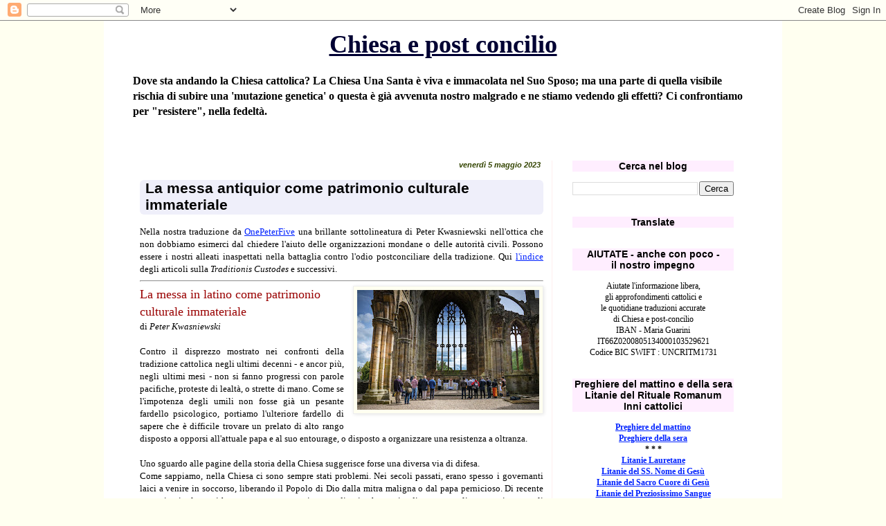

--- FILE ---
content_type: text/html; charset=UTF-8
request_url: https://chiesaepostconcilio.blogspot.com/b/stats?style=BLACK_TRANSPARENT&timeRange=ALL_TIME&token=APq4FmB28CZoilpBrDTJOtAR7JR4T6zd7RfSlLHvTyohiCbM3Kf8LuKmw3MjHW_hM1yPAT4pbsBEnwvhdbuade0J2IDyScswew
body_size: -14
content:
{"total":26663129,"sparklineOptions":{"backgroundColor":{"fillOpacity":0.1,"fill":"#000000"},"series":[{"areaOpacity":0.3,"color":"#202020"}]},"sparklineData":[[0,73],[1,11],[2,15],[3,10],[4,8],[5,11],[6,9],[7,9],[8,8],[9,9],[10,10],[11,10],[12,9],[13,14],[14,25],[15,100],[16,86],[17,81],[18,85],[19,89],[20,82],[21,74],[22,56],[23,31],[24,24],[25,17],[26,12],[27,9],[28,14],[29,2]],"nextTickMs":18848}